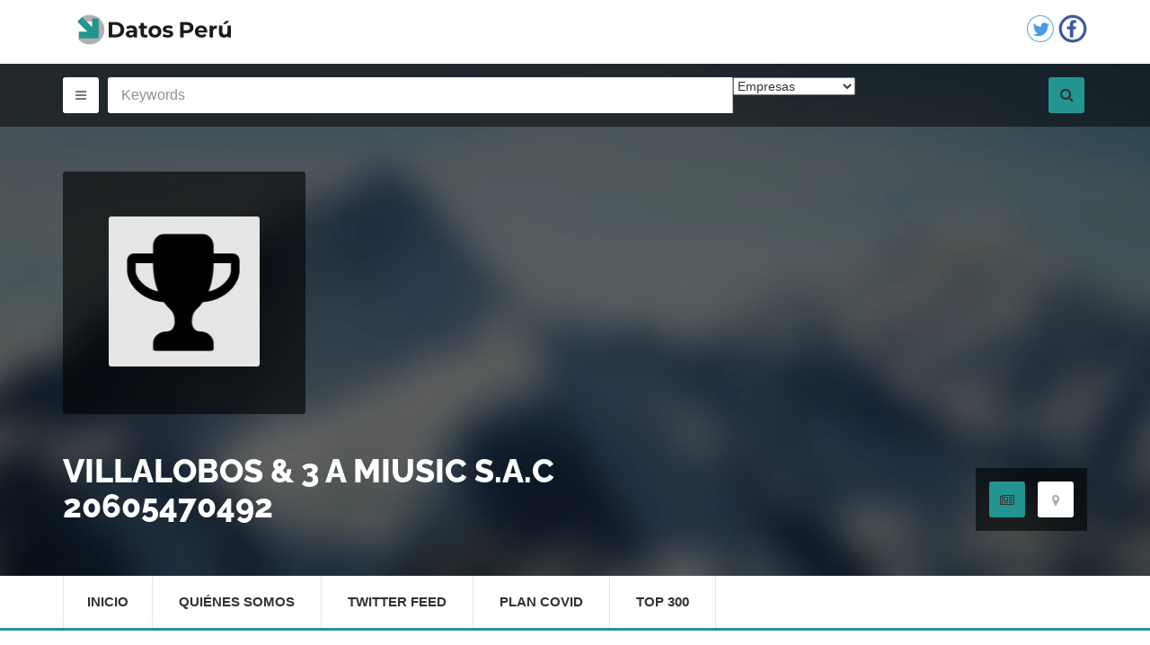

--- FILE ---
content_type: text/html; charset=UTF-8
request_url: https://www.datosperu.org/empresa-villalobos-3-a-miusic-sac-20605470492.php
body_size: 11192
content:
                 <!doctype html>
<html lang="es">
<head>
  <meta charset="utf-8">
  <meta name="viewport" content="width=device-width, initial-scale=1.0">
  <meta http-equiv="X-UA-Compatible" content="IE=edge">
  
  <title>Villalobos & 3 A Miusic S.A.C &#9989; con RUC 20605470492 en LIMA</title>
<meta name="description" content="Villalobos & 3 A Miusic S.A.C , en LIMA en el sector de &#9989; FABRICACION INSTRUMENTOS MUSICALES &#9989; con RUC 20605470492"/>
<meta name="copyright" content="Copyright © 2016 DatosPerú.org, All Rights Reserved - Todos los Derechos Reservados"/>
        <meta name="robots" content="index,follow"/>
        <meta name="geo.country" content="PE"/>
        <meta name="theme-color" content="#339999"/>
        <link rel="amphtml"  href="https://mob.datosperu.org/empresa-villalobos-3-a-miusic-sac-20605470492.php" />
<meta  property="og:title" content="Villalobos & 3 A Miusic S.A.C &#9989; con RUC 20605470492 en LIMA"/>
      <meta  property="og:description" content="Villalobos & 3 A Miusic S.A.C , en LIMA en el sector de &#9989; FABRICACION INSTRUMENTOS MUSICALES &#9989; con RUC 20605470492"/>
      <meta  property="og:url" content="https://www.datosperu.org/empresa-villalobos-3-a-miusic-sac-20605470492.php"/>
      <meta  property="og:image" content="https://www.datosperu.org/img/logo-share.jpeg"/>
      <meta  property="og:type" content="website"/>
      <meta  property="og:site_name" content="DatosPerú.org"/>
      <meta property="fb:app_id" content="1607203582769001" />
       <meta name="twitter:card" content="summary_large_image" />
      <meta name="twitter:site" content="@DatosPeru" />
      <meta name="twitter:title" content="Villalobos & 3 A Miusic S.A.C &#9989; con RUC 20605470492 en LIMA" />
      <meta name="twitter:description" content="Villalobos & 3 A Miusic S.A.C , en LIMA en el sector de &#9989; FABRICACION INSTRUMENTOS MUSICALES &#9989; con RUC 20605470492" />
      <meta name="twitter:creator" content="@DatosPeru" />
      <meta name="twitter:image" content="https://www.datosperu.org/img/logo-share.jpeg" />
      <meta name="twitter:domain" content="https://www.datosperu.org/empresa-villalobos-3-a-miusic-sac-20605470492.php" />    <style type="text/css">
  .company-heading-view .company-slider-content .general-view  .publicidad{
  top:120px;
   position: relative; 
  float: right;
  height:270px;
  width: 70%;
  }@media (max-width:768px){.company-heading-view .company-slider-content .general-view .publicidad{top:80px;height:190px;width:220px}}@media (max-width:480px){.company-heading-view .company-slider-content .general-view .publicidad{top:80px;height:140px;width:170px}}
  .publi-superior{
  position: relative; 
  margin-top: 45px;
 height:80px !important;
 width:100%;
    }
    .sugestions {
  width: 658px;    
   padding: 10px;
  cursor: pointer;
  background-color: #fff; 
  border-bottom: 1px solid #d4d4d4; 
}

ul[class~="ui-autocomplete"]{
width: 658px !important;
z-index: 999;
}

.sug{
 list-style:none;
width: 658px;

}

.sugestions:hover {

    background: #ccc!important;
}
.sugestions:focus {

    background: #ccc!important;
}

.sugestions:active {

    background: #ccc!important;
}
.ui-helper-hidden-accessible{
  display: none;
}
  </style> 
   <link rel="shortcut icon" href="favicon.ico">
<style type="text/css">@font-face {font-family:Raleway;font-style:normal;font-weight:400;src:url(/cf-fonts/s/raleway/5.0.16/latin/400/normal.woff2);unicode-range:U+0000-00FF,U+0131,U+0152-0153,U+02BB-02BC,U+02C6,U+02DA,U+02DC,U+0304,U+0308,U+0329,U+2000-206F,U+2074,U+20AC,U+2122,U+2191,U+2193,U+2212,U+2215,U+FEFF,U+FFFD;font-display:swap;}@font-face {font-family:Raleway;font-style:normal;font-weight:400;src:url(/cf-fonts/s/raleway/5.0.16/cyrillic/400/normal.woff2);unicode-range:U+0301,U+0400-045F,U+0490-0491,U+04B0-04B1,U+2116;font-display:swap;}@font-face {font-family:Raleway;font-style:normal;font-weight:400;src:url(/cf-fonts/s/raleway/5.0.16/latin-ext/400/normal.woff2);unicode-range:U+0100-02AF,U+0304,U+0308,U+0329,U+1E00-1E9F,U+1EF2-1EFF,U+2020,U+20A0-20AB,U+20AD-20CF,U+2113,U+2C60-2C7F,U+A720-A7FF;font-display:swap;}@font-face {font-family:Raleway;font-style:normal;font-weight:400;src:url(/cf-fonts/s/raleway/5.0.16/cyrillic-ext/400/normal.woff2);unicode-range:U+0460-052F,U+1C80-1C88,U+20B4,U+2DE0-2DFF,U+A640-A69F,U+FE2E-FE2F;font-display:swap;}@font-face {font-family:Raleway;font-style:normal;font-weight:400;src:url(/cf-fonts/s/raleway/5.0.16/vietnamese/400/normal.woff2);unicode-range:U+0102-0103,U+0110-0111,U+0128-0129,U+0168-0169,U+01A0-01A1,U+01AF-01B0,U+0300-0301,U+0303-0304,U+0308-0309,U+0323,U+0329,U+1EA0-1EF9,U+20AB;font-display:swap;}@font-face {font-family:Raleway;font-style:normal;font-weight:700;src:url(/cf-fonts/s/raleway/5.0.16/latin-ext/700/normal.woff2);unicode-range:U+0100-02AF,U+0304,U+0308,U+0329,U+1E00-1E9F,U+1EF2-1EFF,U+2020,U+20A0-20AB,U+20AD-20CF,U+2113,U+2C60-2C7F,U+A720-A7FF;font-display:swap;}@font-face {font-family:Raleway;font-style:normal;font-weight:700;src:url(/cf-fonts/s/raleway/5.0.16/latin/700/normal.woff2);unicode-range:U+0000-00FF,U+0131,U+0152-0153,U+02BB-02BC,U+02C6,U+02DA,U+02DC,U+0304,U+0308,U+0329,U+2000-206F,U+2074,U+20AC,U+2122,U+2191,U+2193,U+2212,U+2215,U+FEFF,U+FFFD;font-display:swap;}@font-face {font-family:Raleway;font-style:normal;font-weight:700;src:url(/cf-fonts/s/raleway/5.0.16/vietnamese/700/normal.woff2);unicode-range:U+0102-0103,U+0110-0111,U+0128-0129,U+0168-0169,U+01A0-01A1,U+01AF-01B0,U+0300-0301,U+0303-0304,U+0308-0309,U+0323,U+0329,U+1EA0-1EF9,U+20AB;font-display:swap;}@font-face {font-family:Raleway;font-style:normal;font-weight:700;src:url(/cf-fonts/s/raleway/5.0.16/cyrillic-ext/700/normal.woff2);unicode-range:U+0460-052F,U+1C80-1C88,U+20B4,U+2DE0-2DFF,U+A640-A69F,U+FE2E-FE2F;font-display:swap;}@font-face {font-family:Raleway;font-style:normal;font-weight:700;src:url(/cf-fonts/s/raleway/5.0.16/cyrillic/700/normal.woff2);unicode-range:U+0301,U+0400-045F,U+0490-0491,U+04B0-04B1,U+2116;font-display:swap;}@font-face {font-family:Raleway;font-style:normal;font-weight:600;src:url(/cf-fonts/s/raleway/5.0.16/latin-ext/600/normal.woff2);unicode-range:U+0100-02AF,U+0304,U+0308,U+0329,U+1E00-1E9F,U+1EF2-1EFF,U+2020,U+20A0-20AB,U+20AD-20CF,U+2113,U+2C60-2C7F,U+A720-A7FF;font-display:swap;}@font-face {font-family:Raleway;font-style:normal;font-weight:600;src:url(/cf-fonts/s/raleway/5.0.16/cyrillic/600/normal.woff2);unicode-range:U+0301,U+0400-045F,U+0490-0491,U+04B0-04B1,U+2116;font-display:swap;}@font-face {font-family:Raleway;font-style:normal;font-weight:600;src:url(/cf-fonts/s/raleway/5.0.16/cyrillic-ext/600/normal.woff2);unicode-range:U+0460-052F,U+1C80-1C88,U+20B4,U+2DE0-2DFF,U+A640-A69F,U+FE2E-FE2F;font-display:swap;}@font-face {font-family:Raleway;font-style:normal;font-weight:600;src:url(/cf-fonts/s/raleway/5.0.16/latin/600/normal.woff2);unicode-range:U+0000-00FF,U+0131,U+0152-0153,U+02BB-02BC,U+02C6,U+02DA,U+02DC,U+0304,U+0308,U+0329,U+2000-206F,U+2074,U+20AC,U+2122,U+2191,U+2193,U+2212,U+2215,U+FEFF,U+FFFD;font-display:swap;}@font-face {font-family:Raleway;font-style:normal;font-weight:600;src:url(/cf-fonts/s/raleway/5.0.16/vietnamese/600/normal.woff2);unicode-range:U+0102-0103,U+0110-0111,U+0128-0129,U+0168-0169,U+01A0-01A1,U+01AF-01B0,U+0300-0301,U+0303-0304,U+0308-0309,U+0323,U+0329,U+1EA0-1EF9,U+20AB;font-display:swap;}@font-face {font-family:Raleway;font-style:normal;font-weight:800;src:url(/cf-fonts/s/raleway/5.0.16/cyrillic/800/normal.woff2);unicode-range:U+0301,U+0400-045F,U+0490-0491,U+04B0-04B1,U+2116;font-display:swap;}@font-face {font-family:Raleway;font-style:normal;font-weight:800;src:url(/cf-fonts/s/raleway/5.0.16/latin-ext/800/normal.woff2);unicode-range:U+0100-02AF,U+0304,U+0308,U+0329,U+1E00-1E9F,U+1EF2-1EFF,U+2020,U+20A0-20AB,U+20AD-20CF,U+2113,U+2C60-2C7F,U+A720-A7FF;font-display:swap;}@font-face {font-family:Raleway;font-style:normal;font-weight:800;src:url(/cf-fonts/s/raleway/5.0.16/latin/800/normal.woff2);unicode-range:U+0000-00FF,U+0131,U+0152-0153,U+02BB-02BC,U+02C6,U+02DA,U+02DC,U+0304,U+0308,U+0329,U+2000-206F,U+2074,U+20AC,U+2122,U+2191,U+2193,U+2212,U+2215,U+FEFF,U+FFFD;font-display:swap;}@font-face {font-family:Raleway;font-style:normal;font-weight:800;src:url(/cf-fonts/s/raleway/5.0.16/vietnamese/800/normal.woff2);unicode-range:U+0102-0103,U+0110-0111,U+0128-0129,U+0168-0169,U+01A0-01A1,U+01AF-01B0,U+0300-0301,U+0303-0304,U+0308-0309,U+0323,U+0329,U+1EA0-1EF9,U+20AB;font-display:swap;}@font-face {font-family:Raleway;font-style:normal;font-weight:800;src:url(/cf-fonts/s/raleway/5.0.16/cyrillic-ext/800/normal.woff2);unicode-range:U+0460-052F,U+1C80-1C88,U+20B4,U+2DE0-2DFF,U+A640-A69F,U+FE2E-FE2F;font-display:swap;}@font-face {font-family:Open Sans;font-style:italic;font-weight:400;src:url(/cf-fonts/s/open-sans/5.0.20/greek-ext/400/italic.woff2);unicode-range:U+1F00-1FFF;font-display:swap;}@font-face {font-family:Open Sans;font-style:italic;font-weight:400;src:url(/cf-fonts/s/open-sans/5.0.20/cyrillic/400/italic.woff2);unicode-range:U+0301,U+0400-045F,U+0490-0491,U+04B0-04B1,U+2116;font-display:swap;}@font-face {font-family:Open Sans;font-style:italic;font-weight:400;src:url(/cf-fonts/s/open-sans/5.0.20/latin-ext/400/italic.woff2);unicode-range:U+0100-02AF,U+0304,U+0308,U+0329,U+1E00-1E9F,U+1EF2-1EFF,U+2020,U+20A0-20AB,U+20AD-20CF,U+2113,U+2C60-2C7F,U+A720-A7FF;font-display:swap;}@font-face {font-family:Open Sans;font-style:italic;font-weight:400;src:url(/cf-fonts/s/open-sans/5.0.20/greek/400/italic.woff2);unicode-range:U+0370-03FF;font-display:swap;}@font-face {font-family:Open Sans;font-style:italic;font-weight:400;src:url(/cf-fonts/s/open-sans/5.0.20/latin/400/italic.woff2);unicode-range:U+0000-00FF,U+0131,U+0152-0153,U+02BB-02BC,U+02C6,U+02DA,U+02DC,U+0304,U+0308,U+0329,U+2000-206F,U+2074,U+20AC,U+2122,U+2191,U+2193,U+2212,U+2215,U+FEFF,U+FFFD;font-display:swap;}@font-face {font-family:Open Sans;font-style:italic;font-weight:400;src:url(/cf-fonts/s/open-sans/5.0.20/hebrew/400/italic.woff2);unicode-range:U+0590-05FF,U+200C-2010,U+20AA,U+25CC,U+FB1D-FB4F;font-display:swap;}@font-face {font-family:Open Sans;font-style:italic;font-weight:400;src:url(/cf-fonts/s/open-sans/5.0.20/cyrillic-ext/400/italic.woff2);unicode-range:U+0460-052F,U+1C80-1C88,U+20B4,U+2DE0-2DFF,U+A640-A69F,U+FE2E-FE2F;font-display:swap;}@font-face {font-family:Open Sans;font-style:italic;font-weight:400;src:url(/cf-fonts/s/open-sans/5.0.20/vietnamese/400/italic.woff2);unicode-range:U+0102-0103,U+0110-0111,U+0128-0129,U+0168-0169,U+01A0-01A1,U+01AF-01B0,U+0300-0301,U+0303-0304,U+0308-0309,U+0323,U+0329,U+1EA0-1EF9,U+20AB;font-display:swap;}@font-face {font-family:Open Sans;font-style:normal;font-weight:400;src:url(/cf-fonts/s/open-sans/5.0.20/latin/400/normal.woff2);unicode-range:U+0000-00FF,U+0131,U+0152-0153,U+02BB-02BC,U+02C6,U+02DA,U+02DC,U+0304,U+0308,U+0329,U+2000-206F,U+2074,U+20AC,U+2122,U+2191,U+2193,U+2212,U+2215,U+FEFF,U+FFFD;font-display:swap;}@font-face {font-family:Open Sans;font-style:normal;font-weight:400;src:url(/cf-fonts/s/open-sans/5.0.20/hebrew/400/normal.woff2);unicode-range:U+0590-05FF,U+200C-2010,U+20AA,U+25CC,U+FB1D-FB4F;font-display:swap;}@font-face {font-family:Open Sans;font-style:normal;font-weight:400;src:url(/cf-fonts/s/open-sans/5.0.20/vietnamese/400/normal.woff2);unicode-range:U+0102-0103,U+0110-0111,U+0128-0129,U+0168-0169,U+01A0-01A1,U+01AF-01B0,U+0300-0301,U+0303-0304,U+0308-0309,U+0323,U+0329,U+1EA0-1EF9,U+20AB;font-display:swap;}@font-face {font-family:Open Sans;font-style:normal;font-weight:400;src:url(/cf-fonts/s/open-sans/5.0.20/cyrillic/400/normal.woff2);unicode-range:U+0301,U+0400-045F,U+0490-0491,U+04B0-04B1,U+2116;font-display:swap;}@font-face {font-family:Open Sans;font-style:normal;font-weight:400;src:url(/cf-fonts/s/open-sans/5.0.20/latin-ext/400/normal.woff2);unicode-range:U+0100-02AF,U+0304,U+0308,U+0329,U+1E00-1E9F,U+1EF2-1EFF,U+2020,U+20A0-20AB,U+20AD-20CF,U+2113,U+2C60-2C7F,U+A720-A7FF;font-display:swap;}@font-face {font-family:Open Sans;font-style:normal;font-weight:400;src:url(/cf-fonts/s/open-sans/5.0.20/cyrillic-ext/400/normal.woff2);unicode-range:U+0460-052F,U+1C80-1C88,U+20B4,U+2DE0-2DFF,U+A640-A69F,U+FE2E-FE2F;font-display:swap;}@font-face {font-family:Open Sans;font-style:normal;font-weight:400;src:url(/cf-fonts/s/open-sans/5.0.20/greek-ext/400/normal.woff2);unicode-range:U+1F00-1FFF;font-display:swap;}@font-face {font-family:Open Sans;font-style:normal;font-weight:400;src:url(/cf-fonts/s/open-sans/5.0.20/greek/400/normal.woff2);unicode-range:U+0370-03FF;font-display:swap;}@font-face {font-family:Open Sans;font-style:normal;font-weight:600;src:url(/cf-fonts/s/open-sans/5.0.20/cyrillic-ext/600/normal.woff2);unicode-range:U+0460-052F,U+1C80-1C88,U+20B4,U+2DE0-2DFF,U+A640-A69F,U+FE2E-FE2F;font-display:swap;}@font-face {font-family:Open Sans;font-style:normal;font-weight:600;src:url(/cf-fonts/s/open-sans/5.0.20/latin-ext/600/normal.woff2);unicode-range:U+0100-02AF,U+0304,U+0308,U+0329,U+1E00-1E9F,U+1EF2-1EFF,U+2020,U+20A0-20AB,U+20AD-20CF,U+2113,U+2C60-2C7F,U+A720-A7FF;font-display:swap;}@font-face {font-family:Open Sans;font-style:normal;font-weight:600;src:url(/cf-fonts/s/open-sans/5.0.20/hebrew/600/normal.woff2);unicode-range:U+0590-05FF,U+200C-2010,U+20AA,U+25CC,U+FB1D-FB4F;font-display:swap;}@font-face {font-family:Open Sans;font-style:normal;font-weight:600;src:url(/cf-fonts/s/open-sans/5.0.20/latin/600/normal.woff2);unicode-range:U+0000-00FF,U+0131,U+0152-0153,U+02BB-02BC,U+02C6,U+02DA,U+02DC,U+0304,U+0308,U+0329,U+2000-206F,U+2074,U+20AC,U+2122,U+2191,U+2193,U+2212,U+2215,U+FEFF,U+FFFD;font-display:swap;}@font-face {font-family:Open Sans;font-style:normal;font-weight:600;src:url(/cf-fonts/s/open-sans/5.0.20/greek-ext/600/normal.woff2);unicode-range:U+1F00-1FFF;font-display:swap;}@font-face {font-family:Open Sans;font-style:normal;font-weight:600;src:url(/cf-fonts/s/open-sans/5.0.20/greek/600/normal.woff2);unicode-range:U+0370-03FF;font-display:swap;}@font-face {font-family:Open Sans;font-style:normal;font-weight:600;src:url(/cf-fonts/s/open-sans/5.0.20/cyrillic/600/normal.woff2);unicode-range:U+0301,U+0400-045F,U+0490-0491,U+04B0-04B1,U+2116;font-display:swap;}@font-face {font-family:Open Sans;font-style:normal;font-weight:600;src:url(/cf-fonts/s/open-sans/5.0.20/vietnamese/600/normal.woff2);unicode-range:U+0102-0103,U+0110-0111,U+0128-0129,U+0168-0169,U+01A0-01A1,U+01AF-01B0,U+0300-0301,U+0303-0304,U+0308-0309,U+0323,U+0329,U+1EA0-1EF9,U+20AB;font-display:swap;}@font-face {font-family:Open Sans;font-style:normal;font-weight:700;src:url(/cf-fonts/s/open-sans/5.0.20/latin/700/normal.woff2);unicode-range:U+0000-00FF,U+0131,U+0152-0153,U+02BB-02BC,U+02C6,U+02DA,U+02DC,U+0304,U+0308,U+0329,U+2000-206F,U+2074,U+20AC,U+2122,U+2191,U+2193,U+2212,U+2215,U+FEFF,U+FFFD;font-display:swap;}@font-face {font-family:Open Sans;font-style:normal;font-weight:700;src:url(/cf-fonts/s/open-sans/5.0.20/vietnamese/700/normal.woff2);unicode-range:U+0102-0103,U+0110-0111,U+0128-0129,U+0168-0169,U+01A0-01A1,U+01AF-01B0,U+0300-0301,U+0303-0304,U+0308-0309,U+0323,U+0329,U+1EA0-1EF9,U+20AB;font-display:swap;}@font-face {font-family:Open Sans;font-style:normal;font-weight:700;src:url(/cf-fonts/s/open-sans/5.0.20/cyrillic-ext/700/normal.woff2);unicode-range:U+0460-052F,U+1C80-1C88,U+20B4,U+2DE0-2DFF,U+A640-A69F,U+FE2E-FE2F;font-display:swap;}@font-face {font-family:Open Sans;font-style:normal;font-weight:700;src:url(/cf-fonts/s/open-sans/5.0.20/greek/700/normal.woff2);unicode-range:U+0370-03FF;font-display:swap;}@font-face {font-family:Open Sans;font-style:normal;font-weight:700;src:url(/cf-fonts/s/open-sans/5.0.20/cyrillic/700/normal.woff2);unicode-range:U+0301,U+0400-045F,U+0490-0491,U+04B0-04B1,U+2116;font-display:swap;}@font-face {font-family:Open Sans;font-style:normal;font-weight:700;src:url(/cf-fonts/s/open-sans/5.0.20/latin-ext/700/normal.woff2);unicode-range:U+0100-02AF,U+0304,U+0308,U+0329,U+1E00-1E9F,U+1EF2-1EFF,U+2020,U+20A0-20AB,U+20AD-20CF,U+2113,U+2C60-2C7F,U+A720-A7FF;font-display:swap;}@font-face {font-family:Open Sans;font-style:normal;font-weight:700;src:url(/cf-fonts/s/open-sans/5.0.20/hebrew/700/normal.woff2);unicode-range:U+0590-05FF,U+200C-2010,U+20AA,U+25CC,U+FB1D-FB4F;font-display:swap;}@font-face {font-family:Open Sans;font-style:normal;font-weight:700;src:url(/cf-fonts/s/open-sans/5.0.20/greek-ext/700/normal.woff2);unicode-range:U+1F00-1FFF;font-display:swap;}</style>

<link rel="stylesheet" href="css/style.css"/>
  <!--[if IE 9]>
    <script src="js/media.match.min.js"></script>
  <![endif]-->

  <script async src="https://securepubads.g.doubleclick.net/tag/js/gpt.js" type="67ba54308848050d31c07a15-text/javascript"></script>
<script type="67ba54308848050d31c07a15-text/javascript">
  window.googletag = window.googletag || {cmd: []};
  googletag.cmd.push(function() {
    googletag.defineSlot('/12570283/datosperu.org_ad_1', [[970, 90], [728, 90]], 'div-gpt-ad-1614056399045-0').addService(googletag.pubads());
    googletag.pubads().enableSingleRequest();
    googletag.enableServices();
  });
</script>
<script type="67ba54308848050d31c07a15-text/javascript">
  window.googletag = window.googletag || {cmd: []};
  googletag.cmd.push(function() {
    googletag.defineSlot('/12570283/datosperu.org_desktop_anchor', [[728, 90], [970, 90]], 'div-gpt-ad-1614056484667-0').addService(googletag.pubads());
    googletag.pubads().enableSingleRequest();
    googletag.enableServices();
  });
</script>

<script async src="https://securepubads.g.doubleclick.net/tag/js/gpt.js" type="67ba54308848050d31c07a15-text/javascript"></script>
<script type="67ba54308848050d31c07a15-text/javascript">
  window.googletag = window.googletag || {cmd: []};
  googletag.cmd.push(function() {
    googletag.defineSlot('/12570283/DP_Desktop_HP_250x250', [250, 250], 'div-gpt-ad-1614343855640-0').addService(googletag.pubads());
    googletag.pubads().enableSingleRequest();
    googletag.enableServices();
  });
</script>


  
</head>
<body>
  <link rel="stylesheet" href="css/style.css"/>
<div id="main-wrapper">
  <header id="header">
      <div class="header-top-bar">
      <div class="container">
    
        <div class="header-login ">
          <a href="https://www.datosperu.org"><img src="./img/logo.png" alt="Datos Perú"></a>
       </div>

     

        <div class="header-social">
         
        </div>

        <div class="header-language">
         
        </div>

        <div class="header-call-to-action">
          <a href="https://twitter.com/DatosPeru" target="_blank" ><span><img src="./img/twitter.png" width="32px" height="32px"></span></a>
           <a href="https://web.facebook.com/DatosPeruOrganizacion" target="_blank">
            <span><img src="./img/facebook.png" width="32px" height="32px"></span>
          </a>
        </div>


      </div>

    </div>
        <div class="header-search company-profile-height">
      <div class="header-search-bar">
          <form id="frm-buscador" action="#" method="get">

          <div class="search-toggle">
            <div class="container">
              

             
              <center><p  id="mensaje-search"></p></center>
            
            </div>
          </div> 

          <div class="container">
            <button class="toggle-btn" type="button" title="Menu"><i class="fa fa-bars"></i></button>

            <div class="search-value">
              <div class="keywords">
                <input type="text" class="form-control" id="buscar" name="buscar" placeholder="Keywords" value="">
              </div>

             

              <div class="category-search">
                <select class="" data-placeholder="Buscar en:" id="cbo_buscador">
                  <option value="buscador_empresas.php" >Empresas</option>
                  <option value="buscador_marcas.php">Marcas</option>
                  <option value="buscador_normas.php">El Peruano</option>
                  <option value="buscador_comercio_exterior.php">Comercio Exterior</option>
                  <option value="buscador_minas.php">Minas</option>
                  <option value="buscador_medicinas.php">Medicinas</option>
                  <option value="buscador_empleos.php">Empleos</option>
                </select>
              </div>

              <button class="search-btn" type="submit" title="Buscar"><i class="fa fa-search"></i></button>
            </div>
           
          </div> 
        </form>      </div> 
      <div class="company-heading-view">
        <div class="container">
          <div class="button-content">
            <button class="general-view-btn active" title="Ver Ranking"><i class="fa fa-newspaper-o"></i><span>General</span></button>
            <button class="map-view-btn" title="Ver Mapa"><i class="fa fa-map-marker"></i><span>Map</span></button>
            
          </div>
        </div>
        <div class="company-slider-content">
          <div class="general-view">
            <span></span>
            <div class="container">
            <div class="publicidad" >
              <div id="datosperu.org_ad_1"></div>                  
            
            </div>
              <div class="logo-image">
                                 <img src="img/content/norank.png" height="167" width="167" title="EMPRESA FUERA DEL RANKING" alt="EMPRESA FUERA DEL RANKING"> 
                 
                </div>
              <h1>VILLALOBOS & 3 A MIUSIC S.A.C                                <br>20605470492</h1>
            </div>
          </div> 
          <div class="company-map-view">
            <div id="company_map_canvas"></div>
          </div> 
          <div class="company-map-street">
            <div id="company_map_canvas_street"></div>
          </div> 
        </div> 
      </div>
    </div> 
    <div class="header-nav-bar">
      <div class="container">
        <nav>

          <button><i class="fa fa-bars"></i></button>

           <ul class="primary-nav list-unstyled">
            <li ><a href="https://www.datosperu.org">Inicio</a></li>
            <li ><a href="quienes-somos.php">Quiénes Somos</a></li>
            <li ><a href="twitter-feed.php">Twitter Feed</a></li>
             <li ><a href="generador-plan-covid.php">Plan Covid</a></li>
             <li ><a href="top-empresas.php">Top 300</a></li>
          </ul>
        </nav>      </div> 
    </div>
  </header> 
  <input type="hidden" id="txt_ruc" value="20605470492">
  <input type="hidden" id="txt_url" value="villalobos-3-a-miusic-sac">
  <input type="hidden" id="txt_nombre_empresa" value="VILLALOBOS & 3 A MIUSIC S.A.C">
  <div id="page-content">
    <div class="container">
      <div class="row">
        <div class="col-md-9 col-md-push-3">
          <div class="page-content company-profile ">
                <div>      
                                         
              </div>
            <div class="tab-content to-lock-1">
              <div class="tab-pane active" id="company-profile" >
                 
<!-- /12570283/datosperu.org_ad_1 -->
<div id='div-gpt-ad-1614056399045-0'>
  <script type="67ba54308848050d31c07a15-text/javascript">
    googletag.cmd.push(function() { googletag.display('div-gpt-ad-1614056399045-0'); });
  </script>
</div>
                 <br>
                <h2 >VILLALOBOS & 3 A MIUSIC S.A.C</h2>
                <h5 itemprop="brand">
                   |                 </h5><br>

                   <div id="share"></div> 
                                        
                 <div>
                  <h4>SECTOR ECONÓMICO DE DESEMPEÑO</h4>
                 <div class="col-sm-12" >
         <div style="border-bottom: 1px solid #ddd;padding: 10px 0;"><a href="actividad-fabricacion-instrumentos-musicales-36927.php"><b><i class="fa fa-arrow-right"></i></b> FABRICACION INSTRUMENTOS MUSICALES <i class="fa fa-external-link">
     </i></a></div>
     

    </div>         
    </div>

                   

                   



                <div>
                <h4>MARCA DE ACTIVIDAD DE COMERCIO EXTERIOR</h4>
                 <div class="col-sm-12">
    <div style="border-bottom: 1px solid #ddd;padding: 10px 0;"><a href="#"><b><i class="fa fa-arrow-right"></i></b> SIN ACTIVIDAD </a></div>   
    </div>         
                </div>
                  <div>  
                  <br>    
                                    </div>
                <div>
                 <h4>ALGUNOS DE LOS PRINCIPALES EJECUTIVOS, REPRESENTANTES O DIRECTORES</h4><div class="row clearfix"><div class="col-sm-12">
    <div style="border-bottom: 1px solid #ddd;padding: 10px 0;"><a href="ejecutivos-44640081e253df1186067b95b20340d4.php"><b><i class="fa fa-arrow-right"></i> GERENTE GENERAL </b>VILLALOBOS GRANDES VIOLETA MERY (DESDE: 26/08/2019) <i class="fa fa-external-link"></i> </a></div>   
    </div></div>                </div> 
                <div>
                                 </div> 
                <div> 
                <br>     
                                    </div>
                <div id="grid_anexos">
                  <div class="pagination-center"><ul class="pagination">&nbsp;</ul></div><div class="row clearfix"></div>                </div>
                                 <div> </div>
                
<script data-ad-client="ca-pub-5773550113013365" async src="https://pagead2.googlesyndication.com/pagead/js/adsbygoogle.js" type="67ba54308848050d31c07a15-text/javascript"></script>
<!-- /12570283/datosperu.org_desktop_anchor -->
<div id='div-gpt-ad-1614056484667-0'>
  <script type="67ba54308848050d31c07a15-text/javascript">
    googletag.cmd.push(function() { googletag.display('div-gpt-ad-1614056484667-0'); });
  </script>
</div>                 <div>
                <br>
                  <div class="contact-us hidden" id="formu">
                     <div class="contact-form">
                <form action="#" class="comment-form" id="form">
                  <input type="text" id="cnombres" name="cnombres"  placeholder="Primer Nombre" required>
                  <input type="text" id="cnombres2" name="cnombres2"  placeholder="Segundo Nombre" >
                  <input type="text" id="capellido" name="capellido"  placeholder="Primer Apellido" required>
                  <input type="text" id="capellido2" name="capellido2"  placeholder="Segundo Apellido" >                 
                  <input type="text" id="cdni" name="cdni" placeholder="Documento de Identidad" required>
                  <input type="submit" value="Declaro ser la persona antes mencionada y por la presente solicito el ocultamiento de los mismos.">
                  <div id="mensaje"></div>
                </form>
                 </div>
               </div></div>
              </div> 
              <div class="tab-pane" id="company-sanciones">
                  <div id="grid_sanciones">
                <h2 class="text-uppercase mb30">SANCIONES: </h2><div class="company-ratings">
                  
                  <div class="rating-with-details">

<div class="pagination-center"><ul class="pagination">&nbsp;</ul></div><div class="row clearfix"></div>                  


</div>

</div>
                  </div> 
              </div>  
             
              <div class="tab-pane" id="company-contratos">
                  <div id="grid_contrataciones">
                <h2 class="text-uppercase mb30">CONTRATACIONES CON EL ESTADO: </h2><div class="company-ratings">
                  
                  <div class="rating-with-details">

<div class="pagination-center"><ul class="pagination">&nbsp;</ul></div><div class="row clearfix"></div>                  


</div>

</div>
                  </div> 
              </div> 
              <div class="tab-pane" id="company-penalidades">
                  <div id="grid_penalidades">
                <h2 class="text-uppercase mb30">PENALIDADES: </h2><div class="company-ratings">
                  
                  <div class="rating-with-details">

<div class="pagination-center"><ul class="pagination">&nbsp;</ul></div><div class="row clearfix"></div>                  


</div>

</div>
                  </div> 
              </div> 
              <div class="tab-pane" id="company-marcas">
                <div class="company-product">
                 <h2 class="text-uppercase mb30">ALGUNAS MARCAS REGISTRADAS: <!--<span>0</span>--></h2><div class="row clearfix"> </div>                </div> 
              </div> 
              <div class="tab-pane" id="company-portfolio">
                <div class="company-portfolio">
                 <h2 class="text-uppercase mb30">ALGUNAS NORMAS: <!--<span>0</span>--></h2><div class="row clearfix"> </div>                </div> 
              </div> 
              <div class="tab-pane" id="company-events">
                <div class="company-product">
             <h2 class="text-uppercase mb30">PARTIDAS ENCONTRADAS:</h2><div class="row clearfix"> </div>                </div> 
              </div> 
          <div class="tab-pane" id="company-finance">
           <div class="company-product">
             <h2 class="text-uppercase mb30">ESTADOS FINANCIEROS: </h2><div class="row clearfix"></div>                </div>
          </div>
          <div class="tab-pane" id="company-medicinas">
           <div class="company-product">
             <h2 class="text-uppercase mb30">MEDICINAS: </h2><div class="row clearfix"></div>                </div>
          </div>
          <div class="tab-pane" id="company-rubros">
           <div class="company-product">
             <h2 class="text-uppercase mb30">TOP RUBRO: </h2><div class="row clearfix">
    <div class="col-sm-12">
    <div style="border-bottom: 1px solid #ddd;padding: 10px 0;">
    <a href="empresa-qawary-produciones-fr-jireh-sac-20537404133.php" ><i class="fa fa-arrow-right"></i><b class="text-uppercase"> Q'AWARY PRODUCIONES FR JIREH S.A.C </b>(RUC: 20537404133) </a>
    </div>   
    </div>
    
    <div class="col-sm-12">
    <div style="border-bottom: 1px solid #ddd;padding: 10px 0;">
    <a href="empresa-industria-reymot-sac-20433671610.php" ><i class="fa fa-arrow-right"></i><b class="text-uppercase"> INDUSTRIA REYMOT S.A.C </b>(RUC: 20433671610) </a>
    </div>   
    </div>
    
    <div class="col-sm-12">
    <div style="border-bottom: 1px solid #ddd;padding: 10px 0;">
    <a href="empresa-guitarras-falcon-e-i-r-l-20100790395.php" ><i class="fa fa-arrow-right"></i><b class="text-uppercase"> GUITARRAS FALCON E I R L </b>(RUC: 20100790395) </a>
    </div>   
    </div>
    
    <div class="col-sm-12">
    <div style="border-bottom: 1px solid #ddd;padding: 10px 0;">
    <a href="empresa-villalobos-3-a-miusic-sac-20605470492.php" ><i class="fa fa-arrow-right"></i><b class="text-uppercase"> VILLALOBOS & 3 A MIUSIC S.A.C </b>(RUC: 20605470492) </a>
    </div>   
    </div>
    
    <div class="col-sm-12">
    <div style="border-bottom: 1px solid #ddd;padding: 10px 0;">
    <a href="empresa-vimalev-s-c-r-l-20218610499.php" ><i class="fa fa-arrow-right"></i><b class="text-uppercase"> VIMALEV S C R L </b>(RUC: 20218610499) </a>
    </div>   
    </div>
    
    <div class="col-sm-12">
    <div style="border-bottom: 1px solid #ddd;padding: 10px 0;">
    <a href="empresa-instmusic-de-cuerda-falcon-hnos-eirl-20112639765.php" ><i class="fa fa-arrow-right"></i><b class="text-uppercase"> INST.MUSIC DE CUERDA FALCON HNOS E.I.R.L </b>(RUC: 20112639765) </a>
    </div>   
    </div>
    
    <div class="col-sm-12">
    <div style="border-bottom: 1px solid #ddd;padding: 10px 0;">
    <a href="empresa-fca-de-instrumentos-musicales-munoz-eirl-20294184113.php" ><i class="fa fa-arrow-right"></i><b class="text-uppercase"> FCA DE INSTRUMENTOS MUSICALES MUNOZ E.I.R.L </b>(RUC: 20294184113) </a>
    </div>   
    </div>
    
    <div class="col-sm-12">
    <div style="border-bottom: 1px solid #ddd;padding: 10px 0;">
    <a href="empresa-importacion-y-exportacion-universal-music-eirl-20512200991.php" ><i class="fa fa-arrow-right"></i><b class="text-uppercase"> IMPORTACION Y EXPORTACION UNIVERSAL MUSIC E.I.R.L </b>(RUC: 20512200991) </a>
    </div>   
    </div>
    
    <div class="col-sm-12">
    <div style="border-bottom: 1px solid #ddd;padding: 10px 0;">
    <a href="empresa-pasos-construcciones-eirl-20482751840.php" ><i class="fa fa-arrow-right"></i><b class="text-uppercase"> PASOS CONSTRUCCIONES E.I.R.L </b>(RUC: 20482751840) </a>
    </div>   
    </div>
    
    <div class="col-sm-12">
    <div style="border-bottom: 1px solid #ddd;padding: 10px 0;">
    <a href="empresa-industria-musical-villanueva-eirl-20378997632.php" ><i class="fa fa-arrow-right"></i><b class="text-uppercase"> INDUSTRIA MUSICAL VILLANUEVA E.I.R.L </b>(RUC: 20378997632) </a>
    </div>   
    </div>
    
    <div class="col-sm-12">
    <div style="border-bottom: 1px solid #ddd;padding: 10px 0;">
    <a href="empresa-instrumentos-musicales-mundial-sa-20506526451.php" ><i class="fa fa-arrow-right"></i><b class="text-uppercase"> INSTRUMENTOS MUSICALES MUNDIAL S.A </b>(RUC: 20506526451) </a>
    </div>   
    </div>
    
    <div class="col-sm-12">
    <div style="border-bottom: 1px solid #ddd;padding: 10px 0;">
    <a href="empresa-manuel-falcon-garcia-e-hijos-sac-20508032952.php" ><i class="fa fa-arrow-right"></i><b class="text-uppercase"> MANUEL FALCON GARCIA E HIJOS  S.A.C </b>(RUC: 20508032952) </a>
    </div>   
    </div>
    
    <div class="col-sm-12">
    <div style="border-bottom: 1px solid #ddd;padding: 10px 0;">
    <a href="empresa-do-re-mi-music-eirl-20600107454.php" ><i class="fa fa-arrow-right"></i><b class="text-uppercase"> DO RE MI MUSIC E.I.R.L </b>(RUC: 20600107454) </a>
    </div>   
    </div>
    
    <div class="col-sm-12">
    <div style="border-bottom: 1px solid #ddd;padding: 10px 0;">
    <a href="empresa-mozart-eirl-20125008314.php" ><i class="fa fa-arrow-right"></i><b class="text-uppercase"> MOZART E.I.R.L </b>(RUC: 20125008314) </a>
    </div>   
    </div>
    
    <div class="col-sm-12">
    <div style="border-bottom: 1px solid #ddd;padding: 10px 0;">
    <a href="empresa-acoustic-guitar-a-falcon-p-eirl-20250395567.php" ><i class="fa fa-arrow-right"></i><b class="text-uppercase"> ACOUSTIC GUITAR A. FALCON P. E.I.R.L </b>(RUC: 20250395567) </a>
    </div>   
    </div>
    </div>                </div>
          </div>
          <div class="tab-pane" id="company-info">
           <div class="company-product">
             <h2 class="text-uppercase mb30">INFORMACIÓN HISTORICA: </h2>                </div>
          </div>
          <div class="tab-pane" id="company-deuda">
           <div class="company-product">
                             </div>
          </div>
           <div class="tab-pane" id="company-empleo">
                <div class="company-product">
                                 </div> 
              </div> 
            </div> 
          </div> 
        </div> 
        <div class="col-md-3 col-md-pull-9 category-toggle">
          <button><i class="fa fa-briefcase"></i></button>
          <div class="page-sidebar company-sidebar">
            <div id="datosperu.org_side_ad_5"></div>               
            <ul class="company-category nav nav-tabs home-tab" role="tablist">
              <li class="active">
                <a href="#company-profile" role="tab" data-toggle="tab"><i class="fa fa-newspaper-o"></i> PERFIL</a>
              </li>
                                             
                                                                                                                <!--<li>
                <a href="#company-empleo" role="tab" data-toggle="tab" onclick="div_show('publi_empleo')"><i class="fa fa-paperclip"></i>EMPLEOS</a>
              </li>-->
             <li>
              <a href="#company-rubros" role="tab" data-toggle="tab"><i class="fa fa-sort-amount-asc"></i>TOP RUBRO</a>
              </li>
            </ul>
            <br>
            <!--<div id="datosperu.org_side_ad_4"></div>-->
<!-- /12570283/DP_Desktop_HP_250x250 -->
<div id='div-gpt-ad-1614343855640-0' style='width: 250px; height: 250px;'>
  <script type="67ba54308848050d31c07a15-text/javascript">
    googletag.cmd.push(function() { googletag.display('div-gpt-ad-1614343855640-0'); });
  </script>
</div>
            <div class="own-company">
             <a> <i class="fa fa-question-circle"></i>EMPRESA FUERA DEL RANKING</a>
            </div>
            <div class="contact-details">
              <h2>DATOS EMPRESA</h2>
              <ul class="list-unstyled">
                <div>
                <li>
                  <strong>NOMBRE</strong>
                  <span>VILLALOBOS & 3 A MIUSIC S.A.C</span>
                </li>
                  <li></li>
                  <li></li>
                  <li></li>
                  <li></li>
                  <li></li>
                  <li></li>
                  <li></li>
                <li>
                  <strong>RUC</strong>
                  <span>20605470492</span>
                </li>
                <li>
                  <strong>INICIO</strong>
                  <span>*****</span>
                </li>
                 <li>
                  <strong>INSCRIPCIÓN</strong>
                  <span>05/11/2019</span>
                </li>
                                <li>
                  <strong>ESTADO</strong><span>ACTIVO</span>
                </li>
                 <li>
                  <strong>TIPO</strong>
                  <span>SOCIEDAD ANONIMA CERRADA<br></span>
                </li>
                  <li></li>
                  <li></li>
                  <li></li>
                  <li></li>
                <li>
                  <strong>CIIU</strong>
                  <span>
                    36927                  </span>
                </li>
                <div>
                <li>
                  <strong>DIRECCIÓN</strong>
                  <span><a style="cursor: pointer; color:#24AAff; " onclick="if (!window.__cfRLUnblockHandlers) return false; verenmapa()" data-cf-modified-67ba54308848050d31c07a15-="">AV. GUILLERMO DANSEY NRO. 280 INT. PS 2   </a></span>
                </li>
                <li></li>
                <li></li>
                <li></li>
                <li></li>
                <li></li>
                <li></li>
                <li>
                  <strong>REFERENCIA</strong>
                  <span>(ENTRE PLAZA 2 DE MAYO Y PLAZA UNION)</span>
                </li>
                <li></li>
                <li></li>
                <li></li>
                <li></li>
                <li></li>
                <li>
                  <strong>DEPARTAMENTO</strong>
                  <span>LIMA</span>
                </li>
                <li>
                  <strong>PROVINCIA</strong>
                  <span>LIMA</span>
                </li>
                <li>
                  <strong>DISTRITO</strong>
                  <span>LIMA</span>
                </li>
                <li></li>
                <li></li>
                <li>
                  <strong>PAÍS</strong>
                  <span>PERÚ</span>
                </li>
                </div>
                <li>
                  <strong>TELÉFONO</strong>
                  <span></span>
                </li>
                <li>
                  <strong>TELÉFONO</strong>
                  <span></span>
                </li>
                <li>
                  <strong>TELÉFONO</strong>
                  <span></span>
                </li>
                <li>
                  <strong>TELÉFONO</strong>
                  <span></span>
                </li>
                                
                

               </div>
              </ul>
<div id="datosperu.org_side_ad_4"></div>               
<div>
          <a href="#" onClick="if (!window.__cfRLUnblockHandlers) return false; javascript:mostrar_formu()" data-cf-modified-67ba54308848050d31c07a15-="">Deseo ocultar mis datos personales que aparecen en esta página.</a>
        </div>
            </div>
            <div class="square-button">
            </div> 
          </div> 
        </div> 
      </div>
    </div> 
  </div> 
  <footer id="footer">
   
    <div class="copyright">
      <div class="container">
        <p>Copyright 2026 &copy; DatosPeru.org - Todos los derechos reservados</p>

        <ul class="list-inline">
          <li><a href="https://www.datosperu.org">Inicio</a></li>
          <li><a href="quienes-somos.php">Quiénes Somos</a></li>
          <li><a href="twitter-feed.php">Twitter</a></li>
          <li><a href="contactenos.php">Contáctanos</a></li>
          <li><a href="atribuciones.php">Atribuciones</a></li>
          <li><a href="privacidad.php">Privacidad</a></li>
          
        </ul>
      </div> 
    </div> 
  </footer> 

  <!-- Google Tag Manager -->
<noscript><iframe src="//www.googletagmanager.com/ns.html?id=GTM-P9PMPR"
height="0" width="0" style="display:none;visibility:hidden"></iframe></noscript>
<script type="67ba54308848050d31c07a15-text/javascript">(function(w,d,s,l,i){w[l]=w[l]||[];w[l].push({'gtm.start':
new Date().getTime(),event:'gtm.js'});var f=d.getElementsByTagName(s)[0],
j=d.createElement(s),dl=l!='dataLayer'?'&l='+l:'';j.async=true;j.src=
'//www.googletagmanager.com/gtm.js?id='+i+dl;f.parentNode.insertBefore(j,f);
})(window,document,'script','dataLayer','GTM-P9PMPR');</script>
<!-- End Google Tag Manager -->

<div id='div-gpt-ad-1612306693998-0' style='position: fixed; bottom: 0px; z-index: 9999999; width: 320px; height: 50px;'>
<script type="67ba54308848050d31c07a15-text/javascript">
googletag.cmd.push(function() { googletag.display('div-gpt-ad-1612306693998-0'); });
</script>
</div>

<div id="datosperu.org_desktop_anchor"></div></div> 

<script src="js/jquery.min.js" type="67ba54308848050d31c07a15-text/javascript"></script>
<script defer src="js/jquery-ui.min.js" type="67ba54308848050d31c07a15-text/javascript"></script>
<script defer src="js/jquery.ba-outside-events.min.js" type="67ba54308848050d31c07a15-text/javascript"></script>

<script defer src="js/bootstrap.min.js" type="67ba54308848050d31c07a15-text/javascript"></script>
<script defer src="js/owl.carousel.js" type="67ba54308848050d31c07a15-text/javascript"></script>
<script defer src="js/scripts-normal.js" type="67ba54308848050d31c07a15-text/javascript"></script>
<script defer src="js/jquery.browser.min.js" type="67ba54308848050d31c07a15-text/javascript"></script>

<script src="js/jquery.captcha.js" type="67ba54308848050d31c07a15-text/javascript"></script>
<script src="js/jquery.validate.js" type="67ba54308848050d31c07a15-text/javascript"></script>

<script defer src="js/mapquest.js" type="67ba54308848050d31c07a15-text/javascript"></script> 
<script defer src="js/leaflet.markercluster.js" type="67ba54308848050d31c07a15-text/javascript"></script>
<script defer src="js/sujest.js" type="67ba54308848050d31c07a15-text/javascript"></script>
<script src="https://www.gstatic.com/charts/loader.js" type="67ba54308848050d31c07a15-text/javascript"></script>

<script type="67ba54308848050d31c07a15-text/javascript">

function mostrar(id){
 if ($("#"+id).hasClass("hide")) {
                $("#"+id).removeClass("hide");
     }else {
               $("#"+id).addClass("hide");
            }
}
 $('#form').ebcaptcha();
 $("#form").validate({
        submitHandler: function(form){
          $("#mensaje").show();
          $("#mensaje").html("<img src='img/loader.gif' style='vertical-align:middle;margin:0 10px 0 0' /><strong>Enviando mensaje...</strong>");
          $.ajax({
            type: "POST",
            url:"envio_ocultar.php",
            data: {"nombre":$('#cnombres').val(),"nombre2":$('#cnombres2').val(),"apellido":$('#capellido').val(),"apellido2":$('#capellido2').val(),"dni":$('#cdni').val()},
            success: function(msg){
              if(msg=="error"){
              $("#mensaje").html("<strong>Su solicitud no pudo ser procesada.</strong>");
              $("#cnombres").val("");
              $("#cnombres2").val("");
              $("#capellido").val("");
              $("#capellido2").val("");
              $("#cdni").val("");
              $("#cmensaje").val("");
              $("#ebcaptchainput").remove();
              $('#form').ebcaptcha();
              setTimeout(function() {$('#mensaje').fadeOut('fast');}, 3000);
              }else{ 
              $("#mensaje").html("<strong>Solicitud Recibida. Refresque la página y confirme que esta oculto su nombre.</strong>");
              $("#cnombres").val("");
              $("#cnombres2").val("");
              $("#capellido").val("");
              $("#capellido2").val("");
              $("#cdni").val("");
              $("#cmensaje").val("");
              $("#ebcaptchainput").remove();
              $('#form').ebcaptcha();
              setTimeout(function() {$('#mensaje').fadeOut('fast');}, 3000);
              }
            }
          });
        }
      });
function mostrar_formu(){
  $("#formu").removeClass('hidden');
}
 function paginar(pg){
        var pg = pg;
        var ruc=$("#txt_ruc").val();
      var valores='pg='+pg+'&ruc='+ruc;
    $.ajax({
                url: 'grid_anexos.php',
                type: "GET",
                data: valores,
                success: function(datos){
                $( "#grid_anexos" ).empty().append( datos );
                }
        });
        }

        function paginarcontra(pg){
        var pg = pg;
        var ruc=$("#txt_ruc").val();
      var valores='pg='+pg+'&ruc='+ruc;
    $.ajax({
                url: 'grid_contrataciones.php',
                type: "GET",
                data: valores,
                success: function(datos){
                $( "#grid_contrataciones" ).empty().append( datos );
                }
        });
        }  

          function paginarpena(pg){
        var pg = pg;
        var ruc=$("#txt_ruc").val();
      var valores='pg='+pg+'&ruc='+ruc;
    $.ajax({
                url: 'grid_penalidades.php',
                type: "GET",
                data: valores,
                success: function(datos){
                $( "#grid_penalidades" ).empty().append( datos );
                }
        });
        }     

          function paginarsancion(pg){
        var pg = pg;
        var ruc=$("#txt_ruc").val();
      var valores='pg='+pg+'&ruc='+ruc;
    $.ajax({
                url: 'grid_sanciones.php',
                type: "GET",
                data: valores,
                success: function(datos){
                $( "#grid_sanciones" ).empty().append( datos );
                }
        });
        }  
  </script>

<script type="67ba54308848050d31c07a15-text/javascript">
  
var giftofspeed = document.createElement('link');
giftofspeed.rel = 'stylesheet';
giftofspeed.href = 'css/mapquest.css';
giftofspeed.type = 'text/css';
var godefer = document.getElementsByTagName('link')[0];
godefer.parentNode.insertBefore(giftofspeed, godefer);

var giftofspeed2 = document.createElement('link');
giftofspeed2.rel = 'stylesheet';
giftofspeed2.href = 'css/MarkerCluster.css';
giftofspeed2.type = 'text/css';
var godefer2 = document.getElementsByTagName('link')[0];
godefer2.parentNode.insertBefore(giftofspeed2, godefer2);

var giftofspeed3 = document.createElement('link');
giftofspeed3.rel = 'stylesheet';
giftofspeed3.href = 'css/MarkerCluster.Default.css';
giftofspeed3.type = 'text/css';
var godefer3 = document.getElementsByTagName('link')[0];
godefer3.parentNode.insertBefore(giftofspeed3, godefer3);

</script>

<script type="67ba54308848050d31c07a15-text/javascript">
function mapquest() {
        L.mapquest.key = 'Fmjtd%7Cluubn161nl%2C8x%3Do5-90awga';
        L.mapquest.open = true;
        var baseLayer = L.mapquest.tileLayer('map');
        var lati='-12.0459870326';
        if(lati==''){

          var map = L.mapquest.map('company_map_canvas', {
          center: [0, 0],
          layers: baseLayer,
          zoom: 14
        });

        L.mapquest.geocoding().geocode('LIMA,Peru');
        
        }else{
        var map = L.mapquest.map('company_map_canvas', {
          center: [-12.0459870326,-77.0305670617],
          layers: baseLayer,
          zoom: 13
        });
        

       
        
         L.marker([-12.0459870326,-77.0305670617], {
          icon: L.mapquest.icons.marker({
          primaryColor: '#229590',
          size: 'lg', }),
          draggable: false
        }).bindPopup('VILLALOBOS & 3 A MIUSIC S.A.C<br>Principal').addTo(map);
         
         }

         var addressPoints=new Array();
         //aa
         if(addressPoints.length>0){
          var markers = L.markerClusterGroup();

        for (var i = 0; i < addressPoints.length; i++) {
          var addressPoint = addressPoints[i];
          var title = addressPoint[2];
          var marker = L.marker(new L.LatLng(addressPoint[0], addressPoint[1]), {
            title: title,
            icon: L.mapquest.icons.marker()
          });
          marker.bindPopup(title);
          markers.addLayer(marker);
        }

        map.addLayer(markers);
        }

         map.addControl(L.mapquest.control());
      }

function verenmapa(){
  
  $(".map-view-btn").click();
$('html,body').animate({
    scrollTop: $("#company_map_canvas").offset().top
}, 2000);
}
  

   google.charts.load('current', {'packages':['line', 'corechart']});
      google.charts.setOnLoadCallback(drawChart);

    function drawChart() {

     
      var chartDiv = document.getElementById('chart_div');

      var data = new google.visualization.DataTable();
      data.addColumn('string', 'Año');
      data.addColumn('number', "Exp");
      data.addColumn('number', "Imp");

      

      var materialOptions = {
        chart: {
          title: 'Gráfica de Importaciones y Exportaciones en USD FOB de ' + $('#txt_nombre_empresa').val()

        },
        legend: {
         position: 'bottom'
       },
        
        height: 350,

        series: {
          // Gives each series an axis name that matches the Y-axis below.
          0: {axis: 'Expo'},
          1: {axis: 'Impo'}
        },
        axes: {
          // Adds labels to each axis; they don't have to match the axis names.
          y: {
            Expo: {label: 'Exportaciones'},
            Impo: {label: 'Importaciones'}
          }
        }
      };

     

      function drawMaterialChart() {
         var ruc = $("#txt_ruc").val();
         var anoqueda="";var valimportaciones="";var valexportaciones="";var xanos=0;
           $.ajax({
                 type: "GET",
                 url: "get_grafico_lineas_elastic.php",
                 data: {'ruc':ruc},
                  success: function (datos) {
                    //console.log(data);
                    obj = JSON.parse(datos);
                      dato=[];
                    $.each(obj, function(i, item) {
                      
                        anoqueda=item.ano.toString();
                        valimportaciones=parseInt(item.importaciones); 
                        valexportaciones=parseInt(item.exportaciones);
                        if(item.exportaciones==0 && item.importaciones==0){
                           xanos++;  
                        }
                      dato.push(new Array(anoqueda,valexportaciones,valimportaciones));  
                     }); 
                    //console.log(dato);
                    //console.log(data);
                     data.addRows(dato);
                   
                      if(xanos!=6){
                     var materialChart = new google.charts.Line(chartDiv);
                     materialChart.draw(data, materialOptions);
                      //console.log(xanos);
                      }


                 }
                
             });
      
      
      }

     
       

    }


     //grafica tree
    
     google.charts.load('current', {'packages':['treemap']});
      google.charts.setOnLoadCallback(drawChart1);
      function drawChart1() {
           


         function drawMaterialChart1() {
         var ruc = $("#txt_ruc").val();
         var mos='S';
         var partida="";var parent="";var total1617="";var total1819="";
           $.ajax({
                 type: "GET",
                 url: "get_grafico_tree_elastic.php",
                 data: {'ruc':ruc,'time': new Date().getTime()},
                  success: function (datos) {
                   
                    if(datos=='null'){
                     mos='N';
                     $('#lbl1').remove();
                     $('#lbl2').remove();
                     $('#lbl3').remove();
                     $('#chart_div1').remove();
                    }

                    obj = JSON.parse(datos);
                      tabla="";
                      dato1=[];
                    dato1.push(new Array('Partida','Parent','Total Fob Dólares 2018-2019','Total Fob Dólares  2018/2019 - 2016/2017'));
                    dato1.push(new Array('Global',null,0,0));
                      var xcan=1;
                    $.each(obj, function(i, item) {
                         
                        partida=item.nandina_padre_des+' / ' + item.nandina_padre;
                        if(item.nandina_padre.length==2 || item.nandina_hijo.length==0){
                        parent='Global'; 
                        }else{
                        parent=item.nandina_hijo_des+' / ' + item.nandina_hijo;
                        }
                        
                        if(item.total_1617!=null){
                          if(item.total_1617==0){
                          total1617=0;
                          }else{
                          total1617=parseInt(item.total_1617); 
                          }
                        }else{
                          total1617=null;
                        }  

                        if(item.total_1819!=null){  
                          if(item.total_1819==0){
                          total1819=0;   
                          }else{
                          total1819=parseInt(item.total_1819);
                          }
                       }else{
                         total1819=null;
                       }

                       if(total1819!=0 || total1617!=0){
                       //tabla+="<tr><td>"+partida+"</td><td>"+parent+"</td><td>"+total1819+"</td><td>"+(total1819-total1617)+"</td></tr>";
                         dato1.push(new Array(partida,parent,total1819,(total1819-total1617)));
                       }

                        xcan++;
                        
                     }); 
                   // $("#tabla").html(tabla);
                    //console.log(data);
                     //data.addRows(dato1);
                    //console.log(dato1);
                    if(mos=='S'){
                      var data1 = google.visualization.arrayToDataTable(dato1);
                     tree = new google.visualization.TreeMap(document.getElementById('chart_div1'));
                     tree.draw(data1, {
                      minColor: '#E96535',
                       minColorValue:-10000, 
                      midColor: '#ddd',
                      maxColor: '#6CB8A0',
                      maxColorValue:10000,
                      headerHeight: 15,
                      fontColor: 'black',
                      showScale: true,
                       generateTooltip: showStaticTooltip
                    });

                      function showStaticTooltip(row, size, value) {
         var urlpro = $("#txt_url").val();
         var rucpro=  $("#txt_ruc").val();
         var partipro=data1.getValue(row, 0);
         var t1=data1.getValue(row, 2);
         var t2=data1.getValue(row, 3);
         var parti=partipro.split("/");
         var nandina=$.trim(parti[1]);
          
        var urlenlace='https://www.datosperu.org/comercio-exterior-de-'+urlpro+'-'+rucpro+'-en-la-partida-'+nandina+'.php';
    return '<div style="background:#fd9; padding:10px; border-style:solid">' +
           '2018-2019: '+ new Intl.NumberFormat().format(t1) +' USD / 2018-2019 - 2016-2017: '+ new Intl.NumberFormat().format(t2) + ' USD <br>' +
           'Para ver información de '+ partipro +' en detalle <a href="'+urlenlace+'">Click Aquí</a>.</div>';
  }

                     }

                 }
                
             });
      
      
      }
       
      }


</script>

<script type="application/ld+json">
{
  "@context": "http://schema.org/",
  "@type": "Organization",
  "name": "Villalobos & 3 A Miusic S.A.C",
  "legalName": "Villalobos & 3 A Miusic S.A.C",
  "brand": "VILLALOBOS & 3 A MIUSIC S.A.C",
  "taxID":"20605470492",
  "foundingDate":"",
  "isicV4":"FABRICACION INSTRUMENTOS MUSICALES",
  "address": {
    "@type": "PostalAddress",
    "streetAddress": "AV. GUILLERMO DANSEY NRO. 280 INT. PS 2   ",
    "addressLocality": "LIMA",
    "addressRegion": "LIMA",
    "addressCountry": "PE"
  },
  "telephone": "",
  
 
  "numberOfEmployees":"0",
  "url":"https://www.datosperu.org/empresa-villalobos-3-a-miusic-sac-20605470492.php",
   "contactPoint" :[  { "@type" : "ContactPoint",
      "name":"VILLALOBOS GRANDES VIOLETA MERY",
      "contactType":"GERENTE GENERAL"
     
    }   ]
}
</script>
 <div id="datosperu.org_desktop_anchor"></div>               
<script src="/cdn-cgi/scripts/7d0fa10a/cloudflare-static/rocket-loader.min.js" data-cf-settings="67ba54308848050d31c07a15-|49" defer></script><script>(function(){function c(){var b=a.contentDocument||a.contentWindow.document;if(b){var d=b.createElement('script');d.innerHTML="window.__CF$cv$params={r:'9c496d8eaeda24d3',t:'MTc2OTUyOTI1OS4wMDAwMDA='};var a=document.createElement('script');a.nonce='';a.src='/cdn-cgi/challenge-platform/scripts/jsd/main.js';document.getElementsByTagName('head')[0].appendChild(a);";b.getElementsByTagName('head')[0].appendChild(d)}}if(document.body){var a=document.createElement('iframe');a.height=1;a.width=1;a.style.position='absolute';a.style.top=0;a.style.left=0;a.style.border='none';a.style.visibility='hidden';document.body.appendChild(a);if('loading'!==document.readyState)c();else if(window.addEventListener)document.addEventListener('DOMContentLoaded',c);else{var e=document.onreadystatechange||function(){};document.onreadystatechange=function(b){e(b);'loading'!==document.readyState&&(document.onreadystatechange=e,c())}}}})();</script></body>
</html>
